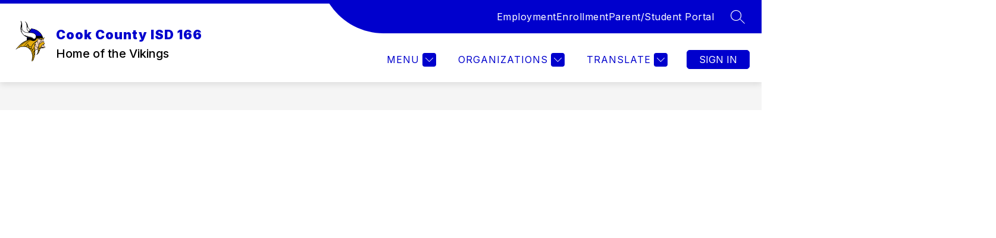

--- FILE ---
content_type: text/javascript
request_url: https://cmsv2-static-cdn-prod.apptegy.net/static_js/7d08f0f80efa265cd1e8b1d92917c12684ed23cb/_nuxt/D36UCfwy.js
body_size: 529
content:
import{_ as n,e as o,d as s,g as l}from"./CmlNxLXX.js";const i={name:"PlusMinus",data(){return{plusIcon:"M8.5 2H7.5V7.5H2V8.5H7.5V14H8.5V8.5H14V7.5H8.5V2Z",minusIcon:"M2 7.5V8.5H14V7.5H2Z"}},props:{fillColor:{type:String,default:"#515151"},expanded:{type:Boolean,default:!1},icon:{type:String}},computed:{setIcon(){return this.expanded?this.minusIcon:this.plusIcon}}},c={width:"16",height:"16",viewBox:"0 0 16 16",fill:"none",xmlns:"http://www.w3.org/2000/svg"},r=["fill","d"];function a(d,u,e,p,f,t){return s(),o("svg",c,[l("path",{fill:e.fillColor,"fill-rule":"evenodd","clip-rule":"evenodd",d:t.setIcon},null,8,r)])}const h=n(i,[["render",a]]);export{h as default};
//# sourceMappingURL=D36UCfwy.js.map
